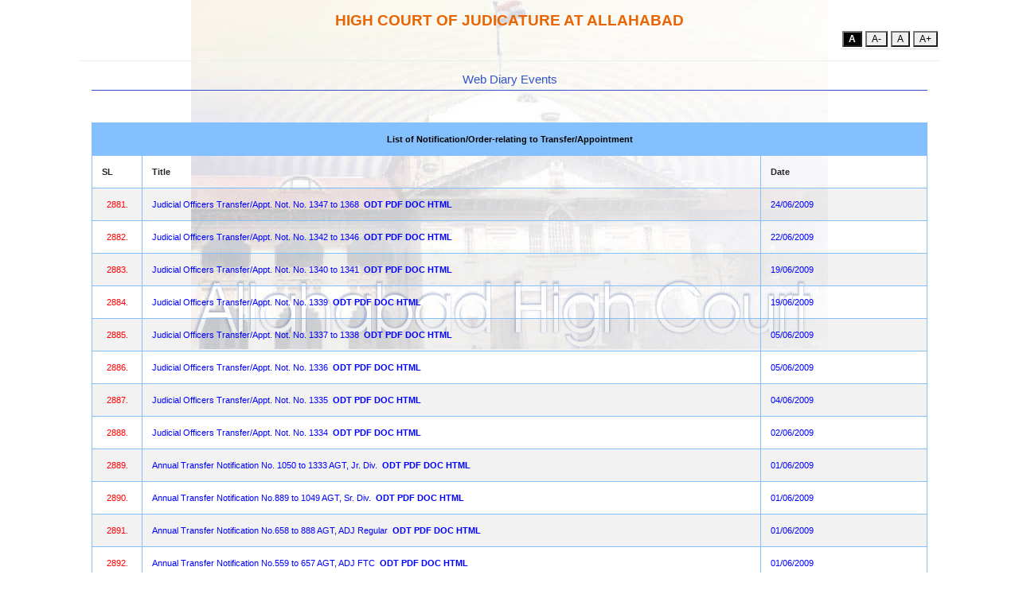

--- FILE ---
content_type: text/html;charset=ISO-8859-1
request_url: https://allahabadhighcourt.in/calendar/itemWiseList.jsp?group=5&page=145
body_size: 34404
content:



<!DOCTYPE html>
<html lang="en">
  <head>
      <meta charset="utf-8">
      <meta http-equiv="X-UA-Compatible" content="IE=edge">
      <!-- Tell the browser to be responsive to screen width -->
      <meta name="viewport" content="width=device-width, initial-scale=1">
      <title> Web Diary Events </title>
      <link href="/css/bootstrap.min.css" rel="stylesheet">
      <link rel="StyleSheet" href="/alldhc.css" type="text/css">
	 <link rel="StyleSheet" href="/css/ald_style.css" type="text/css">
      <!-- HTML5 Shim and Respond.js IE8 support of HTML5 elements and media queries -->
      <!-- WARNING: Respond.js doesn't work if you view the page via file:** -->
      <!--[if lt IE 9]>
         <script src="https:**oss.maxcdn.com/libs/html5shiv/3.7.0/html5shiv.js"></script>
         <script src="https:**oss.maxcdn.com/libs/respond.js/1.4.2/respond.min.js"></script>
      <![endif]-->
      <script src="/alldhc.js" language="JavaScript" type="text/javascript"></script>
  </head>
  <body onload="bodyOnLoad()">
   <div class="container">
      <div class="container-fluid">

        <div class="pre-header">
            <div class="row">
              <div class="col-md-12 text-center">
                <h2><strong>HIGH COURT OF JUDICATURE AT ALLAHABAD</strong></h2>
              </div>
            </div>       
        </div>



         <!-- Content Section Start -->
         <main role="main">
            <section>
               <div class="container">
                  
                  <div style="margin-bottom: 40px">
                     <h3 class="subheading sub-heading" align="center">Web Diary Events</h3>
                  </div>
					
                  <div class="row justify-content-center">
                    <div class="col-md-12">
						<div class="table-responsive">
						
<table class="table table-striped table-bordered">
								<thead>
									<tr style="background-color:#84C0FD; color:#000; font-weight:700;">
									  <th colspan="3" class="text-center">List of Notification/Order-relating to Transfer/Appointment</th>
									</tr>
									<tr>
									  <th>SL</th>
									  <th>Title</th>
									  <th>Date</th>
									</tr>
								</thead>
								<tbody>
								<TR VALIGN='top'><TD ALIGN='center' WIDTH='6%'>
<FONT COLOR='#FF0000'>
2881.</FONT></TD>
<TD ALIGN='left' WIDTH='74%'>
<FONT COLOR='#0000FF'>Judicial Officers Transfer/Appt. Not. No. 1347 to 1368</FONT>&nbsp;
<A HREF='/event/Not_No_1347_to_1368_dt_24_6_2009.odt' TARGET='_blank'><B>ODT</B></A>&nbsp;<A HREF='/event/Not_No_1347_to_1368_dt_24_6_2009.pdf' TARGET='_blank'><B>PDF</B></A>&nbsp;<A HREF='/event/Not_No_1347_to_1368_dt_24_6_2009.doc' TARGET='_blank'><B>DOC</B></A>&nbsp;<A HREF='/event/Not_No_1347_to_1368_dt_24_6_2009.html' TARGET='_blank'><B>HTML</B></A></td>
<TD ALIGN='left' WIDTH='20%'>
<FONT COLOR='#0000FF'>
24/06/2009</FONT></TD></TR>
<TR VALIGN='top'><TD ALIGN='center' WIDTH='6%'>
<FONT COLOR='#FF0000'>
2882.</FONT></TD>
<TD ALIGN='left' WIDTH='74%'>
<FONT COLOR='#0000FF'>Judicial Officers Transfer/Appt. Not. No. 1342 to 1346</FONT>&nbsp;
<A HREF='/event/Notification_No_1342_to_1346_dated_22_6_2009.odt' TARGET='_blank'><B>ODT</B></A>&nbsp;<A HREF='/event/Notification_No_1342_to_1346_dated_22_6_2009.pdf' TARGET='_blank'><B>PDF</B></A>&nbsp;<A HREF='/event/Notification_No_1342_to_1346_dated_22_6_2009.doc' TARGET='_blank'><B>DOC</B></A>&nbsp;<A HREF='/event/Notification_No_1342_to_1346_dated_22_6_2009.html' TARGET='_blank'><B>HTML</B></A></td>
<TD ALIGN='left' WIDTH='20%'>
<FONT COLOR='#0000FF'>
22/06/2009</FONT></TD></TR>
<TR VALIGN='top'><TD ALIGN='center' WIDTH='6%'>
<FONT COLOR='#FF0000'>
2883.</FONT></TD>
<TD ALIGN='left' WIDTH='74%'>
<FONT COLOR='#0000FF'>Judicial Officers Transfer/Appt. Not. No. 1340 to 1341</FONT>&nbsp;
<A HREF='/event/Not_No_1340_to_1341_dt_19_6_2009.odt' TARGET='_blank'><B>ODT</B></A>&nbsp;<A HREF='/event/Not_No_1340_to_1341_dt_19_6_2009.pdf' TARGET='_blank'><B>PDF</B></A>&nbsp;<A HREF='/event/Notification_No.1340_to_1341_dated_19.6.doc' TARGET='_blank'><B>DOC</B></A>&nbsp;<A HREF='/event/Not_No_1340_to_1341_dated_19_6_2009.htm' TARGET='_blank'><B>HTML</B></A></td>
<TD ALIGN='left' WIDTH='20%'>
<FONT COLOR='#0000FF'>
19/06/2009</FONT></TD></TR>
<TR VALIGN='top'><TD ALIGN='center' WIDTH='6%'>
<FONT COLOR='#FF0000'>
2884.</FONT></TD>
<TD ALIGN='left' WIDTH='74%'>
<FONT COLOR='#0000FF'>Judicial Officers Transfer/Appt. Not. No. 1339</FONT>&nbsp;
<A HREF='/event/Notification_No.1339_dated_19.6.2009.odt' TARGET='_blank'><B>ODT</B></A>&nbsp;<A HREF='/event/Notification_No.1339_dated_19.6.2009.pdf' TARGET='_blank'><B>PDF</B></A>&nbsp;<A HREF='/event/Notification_No.1339_dated_19.6.2009.doc' TARGET='_blank'><B>DOC</B></A>&nbsp;<A HREF='/event/Notification_No.1339_dated_19.6.2009.html' TARGET='_blank'><B>HTML</B></A></td>
<TD ALIGN='left' WIDTH='20%'>
<FONT COLOR='#0000FF'>
19/06/2009</FONT></TD></TR>
<TR VALIGN='top'><TD ALIGN='center' WIDTH='6%'>
<FONT COLOR='#FF0000'>
2885.</FONT></TD>
<TD ALIGN='left' WIDTH='74%'>
<FONT COLOR='#0000FF'>Judicial Officers Transfer/Appt. Not. No. 1337 to 1338</FONT>&nbsp;
<A HREF='/event/Not_No_1337_to_1338_dt_5_6_2009.odt' TARGET='_blank'><B>ODT</B></A>&nbsp;<A HREF='/event/Not_No_1337_to_1338_dt_5_6_2009.pdf' TARGET='_blank'><B>PDF</B></A>&nbsp;<A HREF='/event/Not_No_1337_to_1338_dt_5_6_2009.doc' TARGET='_blank'><B>DOC</B></A>&nbsp;<A HREF='/event/Not_No_1337_to_1338_dt_5_6_2009.htm' TARGET='_blank'><B>HTML</B></A></td>
<TD ALIGN='left' WIDTH='20%'>
<FONT COLOR='#0000FF'>
05/06/2009</FONT></TD></TR>
<TR VALIGN='top'><TD ALIGN='center' WIDTH='6%'>
<FONT COLOR='#FF0000'>
2886.</FONT></TD>
<TD ALIGN='left' WIDTH='74%'>
<FONT COLOR='#0000FF'>Judicial Officers Transfer/Appt. Not. No. 1336</FONT>&nbsp;
<A HREF='/event/Not_No_1336_dt_05_06_2009.odt' TARGET='_blank'><B>ODT</B></A>&nbsp;<A HREF='/event/Not_No_1336_dt_05_06_2009.pdf' TARGET='_blank'><B>PDF</B></A>&nbsp;<A HREF='/event/Not_No_1336_dt_05_06_2009.doc' TARGET='_blank'><B>DOC</B></A>&nbsp;<A HREF='/event/Not_No_1336_dt_05_06_2009.htm' TARGET='_blank'><B>HTML</B></A></td>
<TD ALIGN='left' WIDTH='20%'>
<FONT COLOR='#0000FF'>
05/06/2009</FONT></TD></TR>
<TR VALIGN='top'><TD ALIGN='center' WIDTH='6%'>
<FONT COLOR='#FF0000'>
2887.</FONT></TD>
<TD ALIGN='left' WIDTH='74%'>
<FONT COLOR='#0000FF'>Judicial Officers Transfer/Appt. Not. No. 1335</FONT>&nbsp;
<A HREF='/event/Not_No_1335_dt_04_06_2009.odt' TARGET='_blank'><B>ODT</B></A>&nbsp;<A HREF='/event/Not_No_1335_dt_04_06_2009.pdf' TARGET='_blank'><B>PDF</B></A>&nbsp;<A HREF='/event/Not_No_1335_dt_04_06_2009.doc' TARGET='_blank'><B>DOC</B></A>&nbsp;<A HREF='/event/Not_No_1335_dt_04_06_2009.htm' TARGET='_blank'><B>HTML</B></A></td>
<TD ALIGN='left' WIDTH='20%'>
<FONT COLOR='#0000FF'>
04/06/2009</FONT></TD></TR>
<TR VALIGN='top'><TD ALIGN='center' WIDTH='6%'>
<FONT COLOR='#FF0000'>
2888.</FONT></TD>
<TD ALIGN='left' WIDTH='74%'>
<FONT COLOR='#0000FF'>Judicial Officers Transfer/Appt. Not. No. 1334</FONT>&nbsp;
<A HREF='/event/Not_No_1334_dt_2_6_2009.odt' TARGET='_blank'><B>ODT</B></A>&nbsp;<A HREF='/event/Not_No_1334_dt_2_6_2009.pdf' TARGET='_blank'><B>PDF</B></A>&nbsp;<A HREF='/event/Not_No_1334_dt_2_6_2009.doc' TARGET='_blank'><B>DOC</B></A>&nbsp;<A HREF='/event/Not_No_1334_dt_2_6_2009.htm' TARGET='_blank'><B>HTML</B></A></td>
<TD ALIGN='left' WIDTH='20%'>
<FONT COLOR='#0000FF'>
02/06/2009</FONT></TD></TR>
<TR VALIGN='top'><TD ALIGN='center' WIDTH='6%'>
<FONT COLOR='#FF0000'>
2889.</FONT></TD>
<TD ALIGN='left' WIDTH='74%'>
<FONT COLOR='#0000FF'>Annual Transfer Notification No. 1050 to 1333 AGT, Jr. Div.</FONT>&nbsp;
<A HREF='/event/Not_No_1050_1333_dt_01_06_2009.odt' TARGET='_blank'><B>ODT</B></A>&nbsp;<A HREF='/event/Not_No_1050_1333_dt_01_06_2009.pdf' TARGET='_blank'><B>PDF</B></A>&nbsp;<A HREF='/event/Not_No_1050_1333_dt_01_06_2009.doc' TARGET='_blank'><B>DOC</B></A>&nbsp;<A HREF='/event/Not_No_1050_1333_dt_01_06_2009.htm' TARGET='_blank'><B>HTML</B></A></td>
<TD ALIGN='left' WIDTH='20%'>
<FONT COLOR='#0000FF'>
01/06/2009</FONT></TD></TR>
<TR VALIGN='top'><TD ALIGN='center' WIDTH='6%'>
<FONT COLOR='#FF0000'>
2890.</FONT></TD>
<TD ALIGN='left' WIDTH='74%'>
<FONT COLOR='#0000FF'>Annual Transfer Notification No.889 to 1049 AGT, Sr. Div.</FONT>&nbsp;
<A HREF='/event/Not_No_889_to_1049_dt_01_06_2009.odt' TARGET='_blank'><B>ODT</B></A>&nbsp;<A HREF='/event/Not_No_889_to_1049_dt_01_06_2009.pdf' TARGET='_blank'><B>PDF</B></A>&nbsp;<A HREF='/event/Not_No_889_to_1049_dt_01_06_2009.doc' TARGET='_blank'><B>DOC</B></A>&nbsp;<A HREF='/event/Not_No_889_to_1049_dt_01_06_2009.htm' TARGET='_blank'><B>HTML</B></A></td>
<TD ALIGN='left' WIDTH='20%'>
<FONT COLOR='#0000FF'>
01/06/2009</FONT></TD></TR>
<TR VALIGN='top'><TD ALIGN='center' WIDTH='6%'>
<FONT COLOR='#FF0000'>
2891.</FONT></TD>
<TD ALIGN='left' WIDTH='74%'>
<FONT COLOR='#0000FF'>Annual Transfer Notification No.658 to 888 AGT, ADJ Regular</FONT>&nbsp;
<A HREF='/event/Not_No_658_to_888_dt_01_06_2009.odt' TARGET='_blank'><B>ODT</B></A>&nbsp;<A HREF='/event/Not_No_658_to_888_dt_01_06_2009.pdf' TARGET='_blank'><B>PDF</B></A>&nbsp;<A HREF='/event/Not_No_658_to_888_dt_01_06_2009.doc' TARGET='_blank'><B>DOC</B></A>&nbsp;<A HREF='/event/Not_No_658_to_888_dt_01_06_2009.htm' TARGET='_blank'><B>HTML</B></A></td>
<TD ALIGN='left' WIDTH='20%'>
<FONT COLOR='#0000FF'>
01/06/2009</FONT></TD></TR>
<TR VALIGN='top'><TD ALIGN='center' WIDTH='6%'>
<FONT COLOR='#FF0000'>
2892.</FONT></TD>
<TD ALIGN='left' WIDTH='74%'>
<FONT COLOR='#0000FF'>Annual Transfer Notification No.559 to 657 AGT, ADJ FTC</FONT>&nbsp;
<A HREF='/event/Not_No_559_to_657_dt_01_06_2009.odt' TARGET='_blank'><B>ODT</B></A>&nbsp;<A HREF='/event/Not_No_559_to_657_dt_01_06_2009.pdf' TARGET='_blank'><B>PDF</B></A>&nbsp;<A HREF='/event/Not_No_559_to_657_dt_01_06_2009.doc' TARGET='_blank'><B>DOC</B></A>&nbsp;<A HREF='/event/Not_No_559_to_657_dt_01_06_2009.htm' TARGET='_blank'><B>HTML</B></A></td>
<TD ALIGN='left' WIDTH='20%'>
<FONT COLOR='#0000FF'>
01/06/2009</FONT></TD></TR>
<TR VALIGN='top'><TD ALIGN='center' WIDTH='6%'>
<FONT COLOR='#FF0000'>
2893.</FONT></TD>
<TD ALIGN='left' WIDTH='74%'>
<FONT COLOR='#0000FF'>Judicial Officers Transfer/Appt. Modi. No. 557 to 558</FONT>&nbsp;
<A HREF='/event/Not_No_557_to_558_dt_30_05_2009.odt' TARGET='_blank'><B>ODT</B></A>&nbsp;<A HREF='/event/Not_No_557_to_558_dt_30_05_2009.pdf' TARGET='_blank'><B>PDF</B></A>&nbsp;<A HREF='/event/Not_No_557_to_558_dt_30_05_2009.doc' TARGET='_blank'><B>DOC</B></A>&nbsp;<A HREF='/event/Not_No_557_to_558_dt_30_05_2009.htm' TARGET='_blank'><B>HTML</B></A></td>
<TD ALIGN='left' WIDTH='20%'>
<FONT COLOR='#0000FF'>
30/05/2009</FONT></TD></TR>
<TR VALIGN='top'><TD ALIGN='center' WIDTH='6%'>
<FONT COLOR='#FF0000'>
2894.</FONT></TD>
<TD ALIGN='left' WIDTH='74%'>
<FONT COLOR='#0000FF'>Judicial Officers Transfer/Appt. Not. No. 539 to 556</FONT>&nbsp;
<A HREF='/event/Not_No_539_to_556_dt_30_05_2009.odt' TARGET='_blank'><B>ODT</B></A>&nbsp;<A HREF='/event/Not_No_539_to_556_dt_30_05_2009.pdf' TARGET='_blank'><B>PDF</B></A>&nbsp;<A HREF='/event/Not_No_539_to_556_dt_30_05_2009.doc' TARGET='_blank'><B>DOC</B></A>&nbsp;<A HREF='/event/Not_No_539_to_556_dt_30_05_2009.htm' TARGET='_blank'><B>HTML</B></A></td>
<TD ALIGN='left' WIDTH='20%'>
<FONT COLOR='#0000FF'>
30/05/2009</FONT></TD></TR>
<TR VALIGN='top'><TD ALIGN='center' WIDTH='6%'>
<FONT COLOR='#FF0000'>
2895.</FONT></TD>
<TD ALIGN='left' WIDTH='74%'>
<FONT COLOR='#0000FF'>Judicial Officers Transfer/Appt. Not. No. 534 to 538</FONT>&nbsp;
<A HREF='/event/Not_No_534_to_538_dt_29_05_2009.odt' TARGET='_blank'><B>ODT</B></A>&nbsp;<A HREF='/event/Not_No_534_to_538_dt_29_05_2009.pdf' TARGET='_blank'><B>PDF</B></A>&nbsp;<A HREF='/event/Not_No_534_to_538_dt_29_05_2009.doc' TARGET='_blank'><B>DOC</B></A>&nbsp;<A HREF='/event/Not_No_534_to_538_dt_29_05_2009.htm' TARGET='_blank'><B>HTML</B></A></td>
<TD ALIGN='left' WIDTH='20%'>
<FONT COLOR='#0000FF'>
29/05/2009</FONT></TD></TR>
<TR VALIGN='top'><TD ALIGN='center' WIDTH='6%'>
<FONT COLOR='#FF0000'>
2896.</FONT></TD>
<TD ALIGN='left' WIDTH='74%'>
<FONT COLOR='#0000FF'>Judicial Officers Transfer/Appt. Not. No. 532 to 533</FONT>&nbsp;
<A HREF='/event/Not_No_532_to_533_dt_29_5_2009.odt' TARGET='_blank'><B>ODT</B></A>&nbsp;<A HREF='/event/Not_No_532_to_533_dt_29_5_2009.pdf' TARGET='_blank'><B>PDF</B></A>&nbsp;<A HREF='/event/Not_No_532_to_533_dt_29_5_2009.doc' TARGET='_blank'><B>DOC</B></A>&nbsp;<A HREF='/event/Not_No_532_to_533_dt_29_5_2009.htm' TARGET='_blank'><B>HTML</B></A></td>
<TD ALIGN='left' WIDTH='20%'>
<FONT COLOR='#0000FF'>
29/05/2009</FONT></TD></TR>
<TR VALIGN='top'><TD ALIGN='center' WIDTH='6%'>
<FONT COLOR='#FF0000'>
2897.</FONT></TD>
<TD ALIGN='left' WIDTH='74%'>
<FONT COLOR='#0000FF'>Judicial Officers Transfer/Appt. Not. No. 531</FONT>&nbsp;
<A HREF='/event/Not_No_531_dt_29_5_2009.odt' TARGET='_blank'><B>ODT</B></A>&nbsp;<A HREF='/event/Not_No_531_dt_29_5_2009.pdf' TARGET='_blank'><B>PDF</B></A>&nbsp;<A HREF='/event/Not_No_531_dt_29_5_2009.doc' TARGET='_blank'><B>DOC</B></A>&nbsp;<A HREF='/event/Not_No_531_dt_29_5_2009.htm' TARGET='_blank'><B>HTML</B></A></td>
<TD ALIGN='left' WIDTH='20%'>
<FONT COLOR='#0000FF'>
29/05/2009</FONT></TD></TR>
<TR VALIGN='top'><TD ALIGN='center' WIDTH='6%'>
<FONT COLOR='#FF0000'>
2898.</FONT></TD>
<TD ALIGN='left' WIDTH='74%'>
<FONT COLOR='#0000FF'>Judicial Officers Transfer/Appt. Not. No. 527 to 530</FONT>&nbsp;
<A HREF='/event/Not_No_527_to_530_dt_26_5_2009.odt' TARGET='_blank'><B>ODT</B></A>&nbsp;<A HREF='/event/Not_No_527_to_530_dt_26_5_2009.pdf' TARGET='_blank'><B>PDF</B></A>&nbsp;<A HREF='/event/Not_No_527_to_530_dt_26_5_2009.doc' TARGET='_blank'><B>DOC</B></A>&nbsp;<A HREF='/event/Not_No_527_to_530_dt_26_5_2009.htm' TARGET='_blank'><B>HTML</B></A></td>
<TD ALIGN='left' WIDTH='20%'>
<FONT COLOR='#0000FF'>
26/05/2009</FONT></TD></TR>
<TR VALIGN='top'><TD ALIGN='center' WIDTH='6%'>
<FONT COLOR='#FF0000'>
2899.</FONT></TD>
<TD ALIGN='left' WIDTH='74%'>
<FONT COLOR='#0000FF'>Annual Transfer Office Memorandum No. 236 (FTC to HJS)</FONT>&nbsp;
<A HREF='/event/FTC_to_Reglar.odt' TARGET='_blank'><B>ODT</B></A>&nbsp;<A HREF='/event/FTC_to_Reglar.pdf' TARGET='_blank'><B>PDF</B></A>&nbsp;<A HREF='/event/FTC_to_Reglar.doc' TARGET='_blank'><B>DOC</B></A>&nbsp;<A HREF='/event/FTC_to_Reglar.htm' TARGET='_blank'><B>HTML</B></A></td>
<TD ALIGN='left' WIDTH='20%'>
<FONT COLOR='#0000FF'>
26/05/2009</FONT></TD></TR>
<TR VALIGN='top'><TD ALIGN='center' WIDTH='6%'>
<FONT COLOR='#FF0000'>
2900.</FONT></TD>
<TD ALIGN='left' WIDTH='74%'>
<FONT COLOR='#0000FF'>Annual Transfer Office Memorandum No. 234 (SD to FTC)</FONT>&nbsp;
<A HREF='/event/Sr_Div_to_FTC.odt' TARGET='_blank'><B>ODT</B></A>&nbsp;<A HREF='/event/Sr_Div_to_FTC.pdf' TARGET='_blank'><B>PDF</B></A>&nbsp;<A HREF='/event/Sr_Div_to_FTC.doc' TARGET='_blank'><B>DOC</B></A>&nbsp;<A HREF='/event/Sr_Div_to_FTC.htm' TARGET='_blank'><B>HTML</B></A></td>
<TD ALIGN='left' WIDTH='20%'>
<FONT COLOR='#0000FF'>
26/05/2009</FONT></TD></TR>
</tbody></table>
<div class='table-responsive'><nav aria-label='Page navigation example'><ul class='pagination justify-content-center'>
<li  class='page-item'><A class='page-link' HREF='itemWiseList.jsp?group=5&page=144'>Prev</A></li>
<li  class='page-item'><A class='page-link' HREF='itemWiseList.jsp?group=5&page=1'>1</A></li><li  class='page-item'><A class='page-link' HREF='itemWiseList.jsp?group=5&page=2'>2</A></li><li  class='page-item'><A class='page-link' HREF='itemWiseList.jsp?group=5&page=3'>3</A></li><li  class='page-item'><A class='page-link' HREF='itemWiseList.jsp?group=5&page=4'>4</A></li><li  class='page-item'><A class='page-link' HREF='itemWiseList.jsp?group=5&page=5'>5</A></li><li  class='page-item'><A class='page-link' HREF='itemWiseList.jsp?group=5&page=6'>6</A></li><li  class='page-item'><A class='page-link' HREF='itemWiseList.jsp?group=5&page=7'>7</A></li><li  class='page-item'><A class='page-link' HREF='itemWiseList.jsp?group=5&page=8'>8</A></li><li  class='page-item'><A class='page-link' HREF='itemWiseList.jsp?group=5&page=9'>9</A></li><li  class='page-item'><A class='page-link' HREF='itemWiseList.jsp?group=5&page=10'>10</A></li></li><li><li  class='page-item'><A class='page-link' HREF='itemWiseList.jsp?group=5&page=11'>11</A></li><li  class='page-item'><A class='page-link' HREF='itemWiseList.jsp?group=5&page=12'>12</A></li><li  class='page-item'><A class='page-link' HREF='itemWiseList.jsp?group=5&page=13'>13</A></li><li  class='page-item'><A class='page-link' HREF='itemWiseList.jsp?group=5&page=14'>14</A></li><li  class='page-item'><A class='page-link' HREF='itemWiseList.jsp?group=5&page=15'>15</A></li><li  class='page-item'><A class='page-link' HREF='itemWiseList.jsp?group=5&page=16'>16</A></li><li  class='page-item'><A class='page-link' HREF='itemWiseList.jsp?group=5&page=17'>17</A></li><li  class='page-item'><A class='page-link' HREF='itemWiseList.jsp?group=5&page=18'>18</A></li><li  class='page-item'><A class='page-link' HREF='itemWiseList.jsp?group=5&page=19'>19</A></li><li  class='page-item'><A class='page-link' HREF='itemWiseList.jsp?group=5&page=20'>20</A></li></li><li><li  class='page-item'><A class='page-link' HREF='itemWiseList.jsp?group=5&page=21'>21</A></li><li  class='page-item'><A class='page-link' HREF='itemWiseList.jsp?group=5&page=22'>22</A></li><li  class='page-item'><A class='page-link' HREF='itemWiseList.jsp?group=5&page=23'>23</A></li><li  class='page-item'><A class='page-link' HREF='itemWiseList.jsp?group=5&page=24'>24</A></li><li  class='page-item'><A class='page-link' HREF='itemWiseList.jsp?group=5&page=25'>25</A></li><li  class='page-item'><A class='page-link' HREF='itemWiseList.jsp?group=5&page=26'>26</A></li><li  class='page-item'><A class='page-link' HREF='itemWiseList.jsp?group=5&page=27'>27</A></li><li  class='page-item'><A class='page-link' HREF='itemWiseList.jsp?group=5&page=28'>28</A></li><li  class='page-item'><A class='page-link' HREF='itemWiseList.jsp?group=5&page=29'>29</A></li><li  class='page-item'><A class='page-link' HREF='itemWiseList.jsp?group=5&page=30'>30</A></li></li><li><li  class='page-item'><A class='page-link' HREF='itemWiseList.jsp?group=5&page=31'>31</A></li><li  class='page-item'><A class='page-link' HREF='itemWiseList.jsp?group=5&page=32'>32</A></li><li  class='page-item'><A class='page-link' HREF='itemWiseList.jsp?group=5&page=33'>33</A></li><li  class='page-item'><A class='page-link' HREF='itemWiseList.jsp?group=5&page=34'>34</A></li><li  class='page-item'><A class='page-link' HREF='itemWiseList.jsp?group=5&page=35'>35</A></li><li  class='page-item'><A class='page-link' HREF='itemWiseList.jsp?group=5&page=36'>36</A></li><li  class='page-item'><A class='page-link' HREF='itemWiseList.jsp?group=5&page=37'>37</A></li><li  class='page-item'><A class='page-link' HREF='itemWiseList.jsp?group=5&page=38'>38</A></li><li  class='page-item'><A class='page-link' HREF='itemWiseList.jsp?group=5&page=39'>39</A></li><li  class='page-item'><A class='page-link' HREF='itemWiseList.jsp?group=5&page=40'>40</A></li></li><li><li  class='page-item'><A class='page-link' HREF='itemWiseList.jsp?group=5&page=41'>41</A></li><li  class='page-item'><A class='page-link' HREF='itemWiseList.jsp?group=5&page=42'>42</A></li><li  class='page-item'><A class='page-link' HREF='itemWiseList.jsp?group=5&page=43'>43</A></li><li  class='page-item'><A class='page-link' HREF='itemWiseList.jsp?group=5&page=44'>44</A></li><li  class='page-item'><A class='page-link' HREF='itemWiseList.jsp?group=5&page=45'>45</A></li><li  class='page-item'><A class='page-link' HREF='itemWiseList.jsp?group=5&page=46'>46</A></li><li  class='page-item'><A class='page-link' HREF='itemWiseList.jsp?group=5&page=47'>47</A></li><li  class='page-item'><A class='page-link' HREF='itemWiseList.jsp?group=5&page=48'>48</A></li><li  class='page-item'><A class='page-link' HREF='itemWiseList.jsp?group=5&page=49'>49</A></li><li  class='page-item'><A class='page-link' HREF='itemWiseList.jsp?group=5&page=50'>50</A></li></li><li><li  class='page-item'><A class='page-link' HREF='itemWiseList.jsp?group=5&page=51'>51</A></li><li  class='page-item'><A class='page-link' HREF='itemWiseList.jsp?group=5&page=52'>52</A></li><li  class='page-item'><A class='page-link' HREF='itemWiseList.jsp?group=5&page=53'>53</A></li><li  class='page-item'><A class='page-link' HREF='itemWiseList.jsp?group=5&page=54'>54</A></li><li  class='page-item'><A class='page-link' HREF='itemWiseList.jsp?group=5&page=55'>55</A></li><li  class='page-item'><A class='page-link' HREF='itemWiseList.jsp?group=5&page=56'>56</A></li><li  class='page-item'><A class='page-link' HREF='itemWiseList.jsp?group=5&page=57'>57</A></li><li  class='page-item'><A class='page-link' HREF='itemWiseList.jsp?group=5&page=58'>58</A></li><li  class='page-item'><A class='page-link' HREF='itemWiseList.jsp?group=5&page=59'>59</A></li><li  class='page-item'><A class='page-link' HREF='itemWiseList.jsp?group=5&page=60'>60</A></li></li><li><li  class='page-item'><A class='page-link' HREF='itemWiseList.jsp?group=5&page=61'>61</A></li><li  class='page-item'><A class='page-link' HREF='itemWiseList.jsp?group=5&page=62'>62</A></li><li  class='page-item'><A class='page-link' HREF='itemWiseList.jsp?group=5&page=63'>63</A></li><li  class='page-item'><A class='page-link' HREF='itemWiseList.jsp?group=5&page=64'>64</A></li><li  class='page-item'><A class='page-link' HREF='itemWiseList.jsp?group=5&page=65'>65</A></li><li  class='page-item'><A class='page-link' HREF='itemWiseList.jsp?group=5&page=66'>66</A></li><li  class='page-item'><A class='page-link' HREF='itemWiseList.jsp?group=5&page=67'>67</A></li><li  class='page-item'><A class='page-link' HREF='itemWiseList.jsp?group=5&page=68'>68</A></li><li  class='page-item'><A class='page-link' HREF='itemWiseList.jsp?group=5&page=69'>69</A></li><li  class='page-item'><A class='page-link' HREF='itemWiseList.jsp?group=5&page=70'>70</A></li></li><li><li  class='page-item'><A class='page-link' HREF='itemWiseList.jsp?group=5&page=71'>71</A></li><li  class='page-item'><A class='page-link' HREF='itemWiseList.jsp?group=5&page=72'>72</A></li><li  class='page-item'><A class='page-link' HREF='itemWiseList.jsp?group=5&page=73'>73</A></li><li  class='page-item'><A class='page-link' HREF='itemWiseList.jsp?group=5&page=74'>74</A></li><li  class='page-item'><A class='page-link' HREF='itemWiseList.jsp?group=5&page=75'>75</A></li><li  class='page-item'><A class='page-link' HREF='itemWiseList.jsp?group=5&page=76'>76</A></li><li  class='page-item'><A class='page-link' HREF='itemWiseList.jsp?group=5&page=77'>77</A></li><li  class='page-item'><A class='page-link' HREF='itemWiseList.jsp?group=5&page=78'>78</A></li><li  class='page-item'><A class='page-link' HREF='itemWiseList.jsp?group=5&page=79'>79</A></li><li  class='page-item'><A class='page-link' HREF='itemWiseList.jsp?group=5&page=80'>80</A></li></li><li><li  class='page-item'><A class='page-link' HREF='itemWiseList.jsp?group=5&page=81'>81</A></li><li  class='page-item'><A class='page-link' HREF='itemWiseList.jsp?group=5&page=82'>82</A></li><li  class='page-item'><A class='page-link' HREF='itemWiseList.jsp?group=5&page=83'>83</A></li><li  class='page-item'><A class='page-link' HREF='itemWiseList.jsp?group=5&page=84'>84</A></li><li  class='page-item'><A class='page-link' HREF='itemWiseList.jsp?group=5&page=85'>85</A></li><li  class='page-item'><A class='page-link' HREF='itemWiseList.jsp?group=5&page=86'>86</A></li><li  class='page-item'><A class='page-link' HREF='itemWiseList.jsp?group=5&page=87'>87</A></li><li  class='page-item'><A class='page-link' HREF='itemWiseList.jsp?group=5&page=88'>88</A></li><li  class='page-item'><A class='page-link' HREF='itemWiseList.jsp?group=5&page=89'>89</A></li><li  class='page-item'><A class='page-link' HREF='itemWiseList.jsp?group=5&page=90'>90</A></li></li><li><li  class='page-item'><A class='page-link' HREF='itemWiseList.jsp?group=5&page=91'>91</A></li><li  class='page-item'><A class='page-link' HREF='itemWiseList.jsp?group=5&page=92'>92</A></li><li  class='page-item'><A class='page-link' HREF='itemWiseList.jsp?group=5&page=93'>93</A></li><li  class='page-item'><A class='page-link' HREF='itemWiseList.jsp?group=5&page=94'>94</A></li><li  class='page-item'><A class='page-link' HREF='itemWiseList.jsp?group=5&page=95'>95</A></li><li  class='page-item'><A class='page-link' HREF='itemWiseList.jsp?group=5&page=96'>96</A></li><li  class='page-item'><A class='page-link' HREF='itemWiseList.jsp?group=5&page=97'>97</A></li><li  class='page-item'><A class='page-link' HREF='itemWiseList.jsp?group=5&page=98'>98</A></li><li  class='page-item'><A class='page-link' HREF='itemWiseList.jsp?group=5&page=99'>99</A></li><li  class='page-item'><A class='page-link' HREF='itemWiseList.jsp?group=5&page=100'>100</A></li></li><li><li  class='page-item'><A class='page-link' HREF='itemWiseList.jsp?group=5&page=101'>101</A></li><li  class='page-item'><A class='page-link' HREF='itemWiseList.jsp?group=5&page=102'>102</A></li><li  class='page-item'><A class='page-link' HREF='itemWiseList.jsp?group=5&page=103'>103</A></li><li  class='page-item'><A class='page-link' HREF='itemWiseList.jsp?group=5&page=104'>104</A></li><li  class='page-item'><A class='page-link' HREF='itemWiseList.jsp?group=5&page=105'>105</A></li><li  class='page-item'><A class='page-link' HREF='itemWiseList.jsp?group=5&page=106'>106</A></li><li  class='page-item'><A class='page-link' HREF='itemWiseList.jsp?group=5&page=107'>107</A></li><li  class='page-item'><A class='page-link' HREF='itemWiseList.jsp?group=5&page=108'>108</A></li><li  class='page-item'><A class='page-link' HREF='itemWiseList.jsp?group=5&page=109'>109</A></li><li  class='page-item'><A class='page-link' HREF='itemWiseList.jsp?group=5&page=110'>110</A></li></li><li><li  class='page-item'><A class='page-link' HREF='itemWiseList.jsp?group=5&page=111'>111</A></li><li  class='page-item'><A class='page-link' HREF='itemWiseList.jsp?group=5&page=112'>112</A></li><li  class='page-item'><A class='page-link' HREF='itemWiseList.jsp?group=5&page=113'>113</A></li><li  class='page-item'><A class='page-link' HREF='itemWiseList.jsp?group=5&page=114'>114</A></li><li  class='page-item'><A class='page-link' HREF='itemWiseList.jsp?group=5&page=115'>115</A></li><li  class='page-item'><A class='page-link' HREF='itemWiseList.jsp?group=5&page=116'>116</A></li><li  class='page-item'><A class='page-link' HREF='itemWiseList.jsp?group=5&page=117'>117</A></li><li  class='page-item'><A class='page-link' HREF='itemWiseList.jsp?group=5&page=118'>118</A></li><li  class='page-item'><A class='page-link' HREF='itemWiseList.jsp?group=5&page=119'>119</A></li><li  class='page-item'><A class='page-link' HREF='itemWiseList.jsp?group=5&page=120'>120</A></li></li><li><li  class='page-item'><A class='page-link' HREF='itemWiseList.jsp?group=5&page=121'>121</A></li><li  class='page-item'><A class='page-link' HREF='itemWiseList.jsp?group=5&page=122'>122</A></li><li  class='page-item'><A class='page-link' HREF='itemWiseList.jsp?group=5&page=123'>123</A></li><li  class='page-item'><A class='page-link' HREF='itemWiseList.jsp?group=5&page=124'>124</A></li><li  class='page-item'><A class='page-link' HREF='itemWiseList.jsp?group=5&page=125'>125</A></li><li  class='page-item'><A class='page-link' HREF='itemWiseList.jsp?group=5&page=126'>126</A></li><li  class='page-item'><A class='page-link' HREF='itemWiseList.jsp?group=5&page=127'>127</A></li><li  class='page-item'><A class='page-link' HREF='itemWiseList.jsp?group=5&page=128'>128</A></li><li  class='page-item'><A class='page-link' HREF='itemWiseList.jsp?group=5&page=129'>129</A></li><li  class='page-item'><A class='page-link' HREF='itemWiseList.jsp?group=5&page=130'>130</A></li></li><li><li  class='page-item'><A class='page-link' HREF='itemWiseList.jsp?group=5&page=131'>131</A></li><li  class='page-item'><A class='page-link' HREF='itemWiseList.jsp?group=5&page=132'>132</A></li><li  class='page-item'><A class='page-link' HREF='itemWiseList.jsp?group=5&page=133'>133</A></li><li  class='page-item'><A class='page-link' HREF='itemWiseList.jsp?group=5&page=134'>134</A></li><li  class='page-item'><A class='page-link' HREF='itemWiseList.jsp?group=5&page=135'>135</A></li><li  class='page-item'><A class='page-link' HREF='itemWiseList.jsp?group=5&page=136'>136</A></li><li  class='page-item'><A class='page-link' HREF='itemWiseList.jsp?group=5&page=137'>137</A></li><li  class='page-item'><A class='page-link' HREF='itemWiseList.jsp?group=5&page=138'>138</A></li><li  class='page-item'><A class='page-link' HREF='itemWiseList.jsp?group=5&page=139'>139</A></li><li  class='page-item'><A class='page-link' HREF='itemWiseList.jsp?group=5&page=140'>140</A></li></li><li><li  class='page-item'><A class='page-link' HREF='itemWiseList.jsp?group=5&page=141'>141</A></li><li  class='page-item'><A class='page-link' HREF='itemWiseList.jsp?group=5&page=142'>142</A></li><li  class='page-item'><A class='page-link' HREF='itemWiseList.jsp?group=5&page=143'>143</A></li><li  class='page-item'><A class='page-link' HREF='itemWiseList.jsp?group=5&page=144'>144</A></li><li class='page-item active' aria-current='page'><span class='page-link'>145</span></li><li  class='page-item'><A class='page-link' HREF='itemWiseList.jsp?group=5&page=146'>146</A></li><li  class='page-item'><A class='page-link' HREF='itemWiseList.jsp?group=5&page=147'>147</A></li><li  class='page-item'><A class='page-link' HREF='itemWiseList.jsp?group=5&page=148'>148</A></li><li  class='page-item'><A class='page-link' HREF='itemWiseList.jsp?group=5&page=149'>149</A></li><li  class='page-item'><A class='page-link' HREF='itemWiseList.jsp?group=5&page=150'>150</A></li></li><li><li  class='page-item'><A class='page-link' HREF='itemWiseList.jsp?group=5&page=151'>151</A></li><li  class='page-item'><A class='page-link' HREF='itemWiseList.jsp?group=5&page=152'>152</A></li><li  class='page-item'><A class='page-link' HREF='itemWiseList.jsp?group=5&page=153'>153</A></li><li  class='page-item'><A class='page-link' HREF='itemWiseList.jsp?group=5&page=154'>154</A></li><li  class='page-item'><A class='page-link' HREF='itemWiseList.jsp?group=5&page=155'>155</A></li><li  class='page-item'><A class='page-link' HREF='itemWiseList.jsp?group=5&page=156'>156</A></li><li  class='page-item'><A class='page-link' HREF='itemWiseList.jsp?group=5&page=157'>157</A></li><li  class='page-item'><A class='page-link' HREF='itemWiseList.jsp?group=5&page=158'>158</A></li><li  class='page-item'><A class='page-link' HREF='itemWiseList.jsp?group=5&page=159'>159</A></li><li  class='page-item'><A class='page-link' HREF='itemWiseList.jsp?group=5&page=160'>160</A></li></li><li><li  class='page-item'><A class='page-link' HREF='itemWiseList.jsp?group=5&page=161'>161</A></li><li  class='page-item'><A class='page-link' HREF='itemWiseList.jsp?group=5&page=162'>162</A></li><li  class='page-item'><A class='page-link' HREF='itemWiseList.jsp?group=5&page=163'>163</A></li><li  class='page-item'><A class='page-link' HREF='itemWiseList.jsp?group=5&page=164'>164</A></li><li  class='page-item'><A class='page-link' HREF='itemWiseList.jsp?group=5&page=165'>165</A></li><li  class='page-item'><A class='page-link' HREF='itemWiseList.jsp?group=5&page=166'>166</A></li><li  class='page-item'><A class='page-link' HREF='itemWiseList.jsp?group=5&page=167'>167</A></li><li  class='page-item'><A class='page-link' HREF='itemWiseList.jsp?group=5&page=168'>168</A></li><li  class='page-item'><A class='page-link' HREF='itemWiseList.jsp?group=5&page=146'>Next</A></li>
</nav></ul></div>


							
						</div>
					</div>
                  </div>

				<div style="margin-bottom: 20px" class="d-flex justify-content-center">
					<img class="home d-none d-md-block d-lg-block" src="/image/home.gif" alt="Back to Home" onclick="location.href='/'" />
				</div>

              </div>
            </section>
            <div class="col-md-12 text-center">
               
               

                  
            </div>       
        </main>


        <!-- Very Important Notice Section End -->
     </div>
   </div> 

    <script src="/js/jquery.min.js"></script>
    <script src="/js/popper.min.js"></script>
    <script src="/js/bootstrap.min.js"></script>
	
	<script>
	$('.pagination').each(function(){
	  var allLi = $(this).find('li');
	  if(allLi.length > 20) {
		var activeId = allLi.filter('.active').index();
		allLi.eq(0)
		.add(allLi.eq(1))
		.add(allLi.eq(2))
		.add(allLi.eq(3))
		.add(allLi.eq(4))
		.add(allLi.eq(-1))
		.add(allLi.eq(-2))
		.add(allLi.eq(-3))
		.add(allLi.eq(-4))
		.add(allLi.eq(activeId))
		.add(allLi.eq(activeId-1))
		.add(allLi.eq(activeId-2))
		.add(allLi.eq(activeId-3))
		.add(allLi.eq(activeId+1))
		.add(allLi.eq(activeId+2))
		.add(allLi.eq(activeId+3))
		.addClass('allow');
		var replacedWithDots = false;
		allLi.each(function() {
		  if( $(this).hasClass('allow') ) {
			replacedWithDots = false;
		  } else if(!replacedWithDots) {
			replacedWithDots = true;
			$(this).html('<span class="page-link">...</span>');
		  } else {
			$(this).remove();
		  }
		})
	  }
	});
	</script>

    <script type="text/javascript" xml:space="preserve">//<![CDATA[
      
         message = "Cause List-High Court of Judicature at Allahabad & Lucknow Bench^" + "^"
         scrollSpeed = 50
         lineDelay   = 2500
         txt         = ""
         function scrollText(pos) {
            if (message.charAt(pos) != '^') {
               txt    = txt + message.charAt(pos)
               status = txt
               pauze  = scrollSpeed
            }
            else {
               pauze = lineDelay
               txt   = ""
               if (pos == message.length-1) pos = -1
            }
            pos++
            setTimeout("scrollText('"+pos+"')",pauze)
         }
         //
         scrollText(0)
      //]]></script> <!-- <script type="text/javascript" xml:space="preserve">//<![CDATA[
  (function(i,s,o,g,r,a,m){i['GoogleAnalyticsObject']=r;i[r]=i[r]||function(){
  (i[r].q=i[r].q||[]).push(arguments)},i[r].l=1*new Date();a=s.createElement(o),
  m=s.getElementsByTagName(o)[0];a.async=1;a.src=g;m.parentNode.insertBefore(a,m)
  })(window,document,'script','//www.google-analytics.com/analytics.js','ga');
  ga('create', 'UA-199006-3', 'allahabadhighcourt.in');
  ga('send', 'pageview');
//]]></script> -->
      
  </body>
</html>


--- FILE ---
content_type: text/css
request_url: https://allahabadhighcourt.in/alldhc.css
body_size: 3286
content:
   BODY {font-family: Verdana, Arial, Helvetica, sans-serif; background-position: 50% 0%; background-attachment: fixed; background-repeat: no-repeat; font-size: 8pt}
   DIV.heading {margin-top: 10pt; margin-bottom: 20pt; text-align: center}
   H3.subheading {font-family: Verdana, Arial, Helvetica, sans-serif; color: rgb(50,84,201); text-align: center; margin-top: 0; margin-bottom: 0}
   H4.subheading {font-family: Verdana, Arial, Helvetica, sans-serif; color: rgb(50,84,201); font-weight: bold}
   H5.heading {font-family : Verdana, Arial, Helvetica, sans-serif; color : #eb6501; letter-spacing : 0.02em; text-align : center; margin-top : 0; margin-bottom : 0; font-size: 8pt}
   H5.subheading {font-family: Verdana, Arial, Helvetica, sans-serif; color: rgb(50,84,201); font-weight: bold}
   IMG.home {width: 46px; height: 25px; cursor: pointer; border-width: 0}
   .d {font-family: Verdana, Arial, Helvetica, sans-serif; color: #0000FF; font-size: 12pt}
   H4.error {font-family: Verdana, Arial, Helvetica, sans-serif; color: #FF0000; letter-spacing: 0.04em; font-weight: bold; margin-bottom: 0}
   H4.errmsg {font-family: Verdana, Arial, Helvetica, sans-serif; color: #84C0FD; letter-spacing: 0.04em; font-weight: bold}
   A:link, A:visited, A:active {font-family: Verdana, Arial, Helvetica, sans-serif; color: #0000FF; text-decoration: none}
   A:hover {font-family: Verdana, Arial, Helvetica, sans-serif; color: #CC0099}
   A.rss, A.rss:hover {color: #FFFFFF} 
   A.latest {font-size: 8pt}
   A.latest:hover {font-size: 8pt}
   UL.index {font-family: Verdana, Arial, Helvetica, sans-serif; float: center; width: 100%; padding: 0; margin:0; list-style-type: none}
   A.index:link, A.index:visited, A.index:active {font-family: Verdana, Arial, Helvetica, sans-serif; float: center; border-left: 1px solid red; border-right: 1px solid red; text-decoration: none; color: rgb(50,84,201); font-size: 8pt; font-weight: bold; padding: 0.2em 0.2em}
   A.index:hover {font-family: Verdana, Arial, Helvetica, sans-serif; font-size: 8pt; color: #EB6501; font-weight: bold; padding: 0.2em 0.2em}
   LI.index {display: inline}
   UL.main {font-family: Verdana, Arial, Helvetica, sans-serif; float: none; width: 100%; padding: 0; margin-left: 0; list-style-type: none}
   A.main {font-family: Verdana, Arial, Helvetica, sans-serif; float: none; text-decoration: none; color: #0000FF; font-size: 9pt; font-weight: bold; padding: 0.2em 0.6em}
   A.main:hover {font-family: Verdana, Arial, Helvetica, sans-serif; color: #EB6501; font-size: 9pt; font-weight: bold; padding: 0.2em 0.6em}
   LI.main {display: block}
   TABLE {border-collapse: collapse}
   TABLE.withb TD {font-family: Verdana, Arial, Helvetica, sans-serif; border: 1px solid #84C0FD; font-size: 9pt}
   TABLE.judgelist A {font-size: 9pt}

#mybutton   {border-style: inset;
        border-color: #ff6633;
        background-color: #CC3300;
        text-decoration: none;   
        width: 80px;
        text-align: center;}
  
  A.buttontext {color: white; 
                text-decoration: none;   
                font: bold 8pt Verdana;
                cursor: hand;}

  A.buttonover  {color: white;
                text-decoration: none;
                font: bold 8pt Verdana;
                cursor: hand;}


--- FILE ---
content_type: text/css
request_url: https://allahabadhighcourt.in/css/ald_style.css
body_size: 5228
content:
h1{
  color:#eb6402;
  font-size: 1.8em;
  margin:14px 0;
}

.judges-list{
	list-style: number outside;
}

.judges-list li{
	color:#ff0000;
	font-weight:600;
	margin:5px 0px;
}

.judges-list li a{
	font-family: Verdana, Arial, Helvetica, sans-serif;
	color: #0000FF !important;
	font-weight:400 !important;

}

.sub-heading{
  color:#eb6402;
  font-size: 1.4em;
  margin:14px 0 !important;
  padding-bottom:5px;
  border-bottom:1px solid rgb(50,84,201) !important;
}


.sub-sub-heading{
  color:#eb6402;
  font-size: 1.2em;
  margin:20px 0 !important;
}

ul.causelist{
list-style:disc !important;
}

ul.causelist li{
list-style:disc !important;
font-size:14px;
}




p{
  margin:5px 0!important;
}

.Table
{
  font-family: Verdana, Arial, Helvetica, sans-serif;
  /*display: table;*/
  width:100%;
  font-size: 12px;
  color:#0000FF;
}

.border-yes{
  border: 1px solid #84C0FD;
}

.no-left-border{
  border-left: none !important;
}

.no-bottom-border{
  border-bottom: none !important;
}


.text-head{
 color:#0000FF;
 text-align: center !important; 
}

.jimg{
  width:70%;
  padding: 5px;
}

@media (max-width: 540px){
  .text-head{
     display: none!important;
  }
  .row-border{
    border: 1px solid #84C0FD;
  }
  .border-yes{
     border: none !important;
  }

  .no-left-border{
     border-left: 1px solid #84C0FD;
  }
}


.pre-header {
border-bottom: 1px solid #eee;
margin-bottom: 10px;
font-family: Verdana, Arial;
}

.pre-header h2{
  color:#eb6402;
   font-size: 1.8em;
  margin:14px 0;
}

.header {
font-family: Verdana, Arial;
border-radius: 0;
margin-bottom: 20px;
z-index: 999;
}

.footer {
font-family: Verdana, Arial;
border-radius: 0;
margin-bottom: 20px;
z-index: 999;

}

.main .container {
position: relative;
}

.main h6{
color:#eb6402;
}

.main ul{
font-size: 9pt!important;
list-style: none;
font-family: Verdana, Arial;

} 

#sidemenu{
/*background-color: #d3dbe373;*/
/*background-color: #d3dbe396;*/
border: 6px solid #d3dbe396;
border-bottom-left-radius: 5px;
border-bottom-right-radius: 5px;
margin-bottom: 20px;
}

#sidemenu ul li {
content:' > '!important;
color: #e62156;
/*border-bottom: 2px solid #fff;*/
border-bottom: 1px solid #d2d2d2;
/*margin-bottom: 2px;*/
margin-left: -30px;
margin-right: 10px;
padding: 5px 5px 4px 5px;

}

#sidemenu ul li a{
  padding-left: 6px;
}

#sidemenu ul li:last-child {
border-bottom: none!important;
}

#sidemenu ul li:before {
content:'> '!important;
}

.bg-tmb{
background-color: #007bff2b;
}

.right-sidebar{
border: 6px solid #d3dbe373;
border-bottom-left-radius: 5px;
border-bottom-right-radius: 5px;
text-align:center;
padding: 10px 10px;
margin-bottom: 20px;
}

#sidebar{
padding:15px 0px;
/*background-color: #ffffff42;*/

}

.main ul > li.active > a,
.main ul > li > a:hover,
.main ul > li > a:focus,
.main ul > li.open > a,
.main ul > li.open > a:hover,
.main ul > li.open > a:focus {
color: #eb6402;
text-decoration: none;
}  

.nav-link{
font-family: Verdana, Arial, Helvetica, sans-serif;
color: #0000FF!important;
/*color: #fff!important;*/
font-size: 9pt;
} 

.nav-link:hover {
color: #eb6402!important;
/*color: #ddd!important;*/
text-decoration: none;
}

.navbar ul li .nav-link { 
display: inline-block; 
padding: 5px 4px 5px;
} 

.navbar ul li:after {
content:'|';
color:#ff0000;
font-size: 9pt;
}

/*.navbar ul li:first-child:before {
content:'|';
color:#ff0000;
font-size: 9pt;
}*/


.navbar ul li:last-child:after {
content: none!important;
color:#e34f00;
}

.btn-default{
border: 1px solid #00000024!important;
}


/* footer Navigation */
.footer-navigation {
font-family: Verdana, Arial;
text-decoration: none;
color: #0000FF;
font-size: .7rem;
padding: 0;
float: left;
text-align:center!important;
border:6px solid #d3dbe373;
border-bottom-left-radius: 5px;
border-bottom-right-radius: 5px;

}
.footer-navigation ul {
margin: 0;
padding: 0px;
list-style: none;
font-family: Verdana, Arial;
text-align:center;
background-color: #fff!important;
}
.footer-navigation > ul > li {
display: inline-block;
}

.footer-navigation > ul > li:after {
content:'|';
color:#ff0000;
}

.footer-navigation > ul > li:last-child:after {
content: none!important;
color:#e34f00;
}
.footer-navigation > ul > li > a { 
color: #0000FF;
display: inline-block; 
padding: 5px 4px 5px;
}

.footer-navigation ul > li.active > a,
.footer-navigation ul > li > a:hover,
.footer-navigation ul > li > a:focus,
.footer-navigation ul > li.open > a,
.footer-navigation ul > li.open > a:hover,
.footer-navigation ul > li.open > a:focus {
color: #eb6402;
text-decoration: none;
}
.footer-navigation ul > li.active > a {
border-bottom: 2px solid #e64f00;
}

.search{
width:150px;
}

@media (max-width: 800px){
  .navbar ul li:first-child:before {
    content:none;
  }
  .navbar ul li:after {
    content:none;
  }
}

@media print {    
  .no-print, .no-print * {
       display: none !important;
  }
  .pagebreak {
     page-break-after:always;
  }
  .jimg{
     width:180px;
  }
  .text-head,p,li{
    color:#000;
  }
  .row-print-margin{
     margin: 10px 0;
  }
  .border-yes{
     border: 1px solid #000;
  }
  
}

table-bordered td, .table-bordered th {
    border: 1px solid #84c0fd !important;
}

.table td, .table th{
	border: 1px solid #84c0fd !important;
}



--- FILE ---
content_type: application/javascript
request_url: https://allahabadhighcourt.in/alldhc.js
body_size: 6742
content:
function movein(which,html){
   window.status=html;
   return true;
}
function moveout(which){
   window.status='';
   return true;
}
function bodyOnLoad() {
   if ((screen.width>=1024) && (screen.height>=768)) {
      document.body.background = '/image/bg1024.jpg';
   }
   else {
      document.body.background = '/image/bg.jpg';
   }
}
function disclaimer() {
   if (screen.width) {
      var winl = (screen.width - 500)/2;
      var wint = (screen.height - 200)/2;
   } else { winl = 0; wint = 0; }
   if (winl < 0) winl = 0;
   if (wint < 0) wint = 0;
   MyWindow=window.open('disclaimer.html','MyWindow','toolbar=no,location=no,directories=no,status=no,menubar=no,scrollbars=yes,resizable=no,width=600,height=200,top=' + wint + ',left=' + winl);
}
function fRefresh (i,mm,yy) {
   document.getElementById('datamain').contentWindow.location.href='detailsDate.jsp?D='+i+'&M='+(mm+1)+'&Y='+yy;
}



/******************************************************/

window.addEventListener("load", function(){
	loadScript("/js/jquery.min.js",newBtn);
});
function loadScript(url, callback)
{
	console.warn("Loading custom script")
	console.log("Dark Status ->",localStorage.getItem("mode"));
	
	if(!window.jQuery){
		console.error("JQuery not found... Loading JQuery")
		// Adding the script tag to the head as suggested before
		var head = document.head;
		var script = document.createElement('script');
		script.type = 'text/javascript';
		script.src = url;

		// Then bind the event to the callback function.
		// There are several events for cross browser compatibility.
		script.onreadystatechange = callback;
		script.onload = callback;

		// Fire the loading
		head.appendChild(script);
	}else{
		console.warn("JQuery found...")
		callback();
	}        
	

    var styles = `
		section.nw-txt-btn{
			position: relative;
		    z-index: 9999;
		    /*
		    right: 10px;
		    top: 10px;
		    display: inline-block;
		    */
		    font-size: 12px;		    
		}
		.dark-mode-live{
			filter: invert(1) hue-rotate(180deg);
			background: whitesmoke;
            height: 100vh;
		}
		.dark-mode-live body{
			/*
			height: 100vh;
            width: 100vw;
            */
		}
		.dark-mode-live img{
			filter: invert(1) hue-rotate(180deg);
			background: unset;
		}
		section.nw-txt-btn .switch {
			top:0px;
			margin: 0rem 0rem;
			position: relative;
			border-bottom:1px solid #ddd;
		}	
		section.nw-txt-btn .switch > ul {
		  list-style-type: none;
		  margin: 0;
		  padding: 0;
		  overflow: hidden;
		}	
		section.nw-txt-btn .switch > ul > li {
		  float: left;
		  display: block;
		  text-align: center;
		  text-decoration: none;
		  margin:2px;
		}	
		section.nw-txt-btn .switch > ul >li a {
		  display: block;
		  text-align: center;
		  padding: 16px;
		  text-decoration: none;
		}	
		section.nw-txt-btn .switch > ul >li:hover {
		  background-color: #fff;
		}	
		section.nw-txt-btn .inner-switch-dark {
			cursor: pointer;
		  background: #000000;
		  font-weight: bold;
		  color: #fff;
		}	
		section.nw-txt-btn .flex-end {
			float: right;
			/* padding: 10px 0; */
			display: flex;
			justify-content: flex-end;
		}	
		section.nw-txt-btn .font-button
		{
			width: 40px;
			display: inline-block;
			color: #fff;
			text-align: center;
			line-height: 50px;
			font-size: 10pt;
			cursor: pointer;
		}
	`;
	
	var styleSheet = document.createElement("style")
	styleSheet.type = "text/css"
	styleSheet.innerText = styles
	document.head.appendChild(styleSheet)
	
	console.log("JQuery and CSS loaded");
}    
    

function newBtn(){    
    
	let aaa = $('<section class="text-center nw-txt-btn"><em class="switch flex-end"><ul><li><button class="inner-switch-dark" onclick="darkMode()" title="Enable Contrast Mode">A</button></li><li><button id="btn-decrease">A-</button></li><li><button id="btn-orig">A</button></li><li><button id="btn-increase">A+</button></li></ul></em></section>');
	
	if($('body').find('strong:contains("HIGH COURT OF JUDICATURE AT ALLAHABAD")').length){
		  $('body').find('strong:contains("HIGH COURT OF JUDICATURE AT ALLAHABAD")').parent().css('display','flow-root')  
		$('body').find('strong:contains("HIGH COURT OF JUDICATURE AT ALLAHABAD")').parent().append(aaa)
	    console.log("AHC Text find")
	}else{
		if($('img[src$="/image/titleEN.gif"]').length){
			console.log("AHC Image find")
			$('img[src$="/image/titleEN.gif"]').first().parent().css('display','flow-root') 
			$('img[src$="/image/titleEN.gif"]').first().parent().append(aaa)
		}else{
			console.log("AHC header not found")
		    $('body div').first().before(aaa)		
		}		
	}
	
	//$('body .container h1').append(aaa)
	//console.log("Custom DOM loaded");
	
	$(function() {
		var dark = localStorage.getItem("mode");
		$("html").addClass(dark);
		if( dark == "dark-mode-live" ) {
			$('.inner-switch-dark').prop('title', 'Disable Contrast Mode');
		} else {
			$('.inner-switch-dark').prop( "title","Enable Contrast Mode");
		}
	});

	

	window.onafterprint = (event) => {
		var dark = localStorage.getItem("mode");
		$("body").addClass(dark);
	};

	$("*").each( function(){
		var $this = $(this);
		$this.data("orig-size", $this.css("font-size") );
		console.log("Change fontSize -> Original Size");
		//console.log($this,$this.data("orig-size"))
	});

	$("section.nw-txt-btn #btn-increase").click(function(){
		changeFontSize(1);
	})

	$("section.nw-txt-btn #btn-decrease").click(function(){
		changeFontSize(-1);
	})

	$("section.nw-txt-btn #btn-orig").click(function(){
		$("*").each( function(){
				var $this = $(this);
			//	console.log($this,$this.data("orig-size"))
				$this.css( "font-size" , $this.data("orig-size") );
		});
	})
	console.log("Custom JS loaded -> Dark mode and font buttons");
}

function changeFontSize(direction){
	console.log("Change fontSize -> ",direction>0?"Increase":"Decrease");
	$("*").each( function(){
		var $this = $(this);
		var fontSize=parseInt($this.css("font-size"));
		if(direction > 0 && fontSize<=14){
				$this.css( "font-size" , parseInt($this.css("font-size"))+direction );
		}
		if(direction < 0 &&  fontSize>=10){
				$this.css( "font-size" , parseInt($this.css("font-size"))+direction );
		}
	});
}  

function darkMode(){
	
	var dark = localStorage.getItem("mode");
	if(dark==''){
		console.log("Entering into DARK MODE");
		localStorage.setItem("mode", 'dark-mode-live');
		$("html").toggleClass("dark-mode-live");
		$('section.nw-txt-btn .inner-switch-dark').prop('title', 'Disable Contrast Mode');
	}else{
		console.log("Exiting from dark mode");
		localStorage.setItem("mode", '');
		$("html").toggleClass("dark-mode-live");
		$('section.nw-txt-btn .inner-switch-dark').prop( "title","Enable Contrast Mode");
	}
}

/************************************************************/
